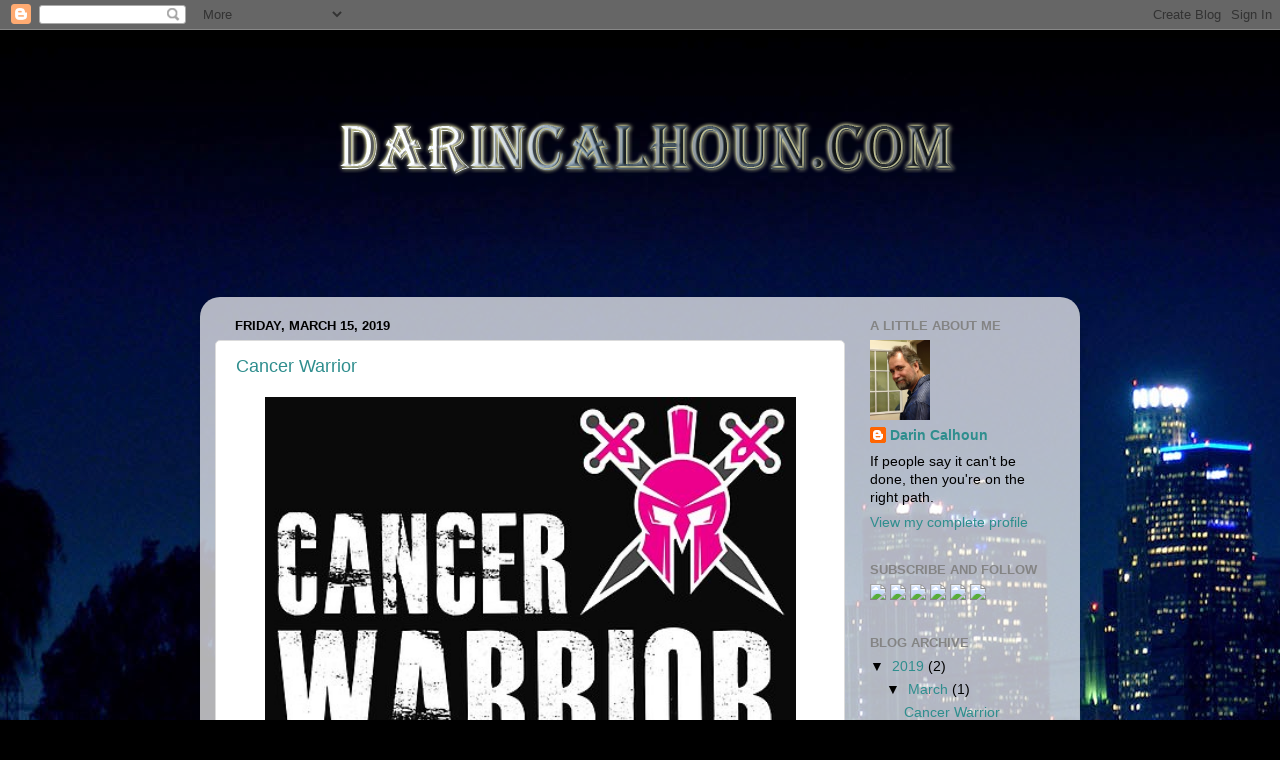

--- FILE ---
content_type: text/html; charset=UTF-8
request_url: https://darincalhoun.blogspot.com/2019/
body_size: 11711
content:
<!DOCTYPE html>
<html class='v2' dir='ltr' lang='en'>
<head>
<link href='https://www.blogger.com/static/v1/widgets/335934321-css_bundle_v2.css' rel='stylesheet' type='text/css'/>
<meta content='width=1100' name='viewport'/>
<meta content='text/html; charset=UTF-8' http-equiv='Content-Type'/>
<meta content='blogger' name='generator'/>
<link href='https://darincalhoun.blogspot.com/favicon.ico' rel='icon' type='image/x-icon'/>
<link href='http://darincalhoun.blogspot.com/2019/' rel='canonical'/>
<link rel="alternate" type="application/atom+xml" title="www.darincalhoun.com - Atom" href="https://darincalhoun.blogspot.com/feeds/posts/default" />
<link rel="alternate" type="application/rss+xml" title="www.darincalhoun.com - RSS" href="https://darincalhoun.blogspot.com/feeds/posts/default?alt=rss" />
<link rel="service.post" type="application/atom+xml" title="www.darincalhoun.com - Atom" href="https://www.blogger.com/feeds/5496757934367286996/posts/default" />
<!--Can't find substitution for tag [blog.ieCssRetrofitLinks]-->
<meta content='http://darincalhoun.blogspot.com/2019/' property='og:url'/>
<meta content='www.darincalhoun.com' property='og:title'/>
<meta content='' property='og:description'/>
<title>www.darincalhoun.com: 2019</title>
<style id='page-skin-1' type='text/css'><!--
/*-----------------------------------------------
Blogger Template Style
Name:     Picture Window
Designer: Blogger
URL:      www.blogger.com
----------------------------------------------- */
/* Content
----------------------------------------------- */
body {
font: normal normal 15px Arial, Tahoma, Helvetica, FreeSans, sans-serif;
color: #000000;
background: #000000 url(//1.bp.blogspot.com/-xJ5NK0uZw30/VDQv1d8tKhI/AAAAAAAABqo/U4WG_zoQ73E/s0/twitter%2BBackground2.jpg) no-repeat fixed top center;
}
html body .region-inner {
min-width: 0;
max-width: 100%;
width: auto;
}
.content-outer {
font-size: 90%;
}
a:link {
text-decoration:none;
color: #2f8e8e;
}
a:visited {
text-decoration:none;
color: #61caca;
}
a:hover {
text-decoration:underline;
color: #2cffed;
}
.content-outer {
background: transparent none repeat scroll top left;
-moz-border-radius: 0;
-webkit-border-radius: 0;
-goog-ms-border-radius: 0;
border-radius: 0;
-moz-box-shadow: 0 0 0 rgba(0, 0, 0, .15);
-webkit-box-shadow: 0 0 0 rgba(0, 0, 0, .15);
-goog-ms-box-shadow: 0 0 0 rgba(0, 0, 0, .15);
box-shadow: 0 0 0 rgba(0, 0, 0, .15);
margin: 20px auto;
}
.content-inner {
padding: 0;
}
/* Header
----------------------------------------------- */
.header-outer {
background: transparent none repeat-x scroll top left;
_background-image: none;
color: #ffffff;
-moz-border-radius: 0;
-webkit-border-radius: 0;
-goog-ms-border-radius: 0;
border-radius: 0;
}
.Header img, .Header #header-inner {
-moz-border-radius: 0;
-webkit-border-radius: 0;
-goog-ms-border-radius: 0;
border-radius: 0;
}
.header-inner .Header .titlewrapper,
.header-inner .Header .descriptionwrapper {
padding-left: 0;
padding-right: 0;
}
.Header h1 {
font: normal normal 36px Arial, Tahoma, Helvetica, FreeSans, sans-serif;
text-shadow: 1px 1px 3px rgba(0, 0, 0, 0.3);
}
.Header h1 a {
color: #ffffff;
}
.Header .description {
font-size: 130%;
}
/* Tabs
----------------------------------------------- */
.tabs-inner {
margin: .5em 20px 0;
padding: 0;
}
.tabs-inner .section {
margin: 0;
}
.tabs-inner .widget ul {
padding: 0;
background: transparent none repeat scroll bottom;
-moz-border-radius: 0;
-webkit-border-radius: 0;
-goog-ms-border-radius: 0;
border-radius: 0;
}
.tabs-inner .widget li {
border: none;
}
.tabs-inner .widget li a {
display: inline-block;
padding: .5em 1em;
margin-right: .25em;
color: #ffffff;
font: normal normal 15px Arial, Tahoma, Helvetica, FreeSans, sans-serif;
-moz-border-radius: 10px 10px 0 0;
-webkit-border-top-left-radius: 10px;
-webkit-border-top-right-radius: 10px;
-goog-ms-border-radius: 10px 10px 0 0;
border-radius: 10px 10px 0 0;
background: transparent url(https://resources.blogblog.com/blogblog/data/1kt/transparent/black50.png) repeat scroll top left;
border-right: 1px solid transparent;
}
.tabs-inner .widget li:first-child a {
padding-left: 1.25em;
-moz-border-radius-topleft: 10px;
-moz-border-radius-bottomleft: 0;
-webkit-border-top-left-radius: 10px;
-webkit-border-bottom-left-radius: 0;
-goog-ms-border-top-left-radius: 10px;
-goog-ms-border-bottom-left-radius: 0;
border-top-left-radius: 10px;
border-bottom-left-radius: 0;
}
.tabs-inner .widget li.selected a,
.tabs-inner .widget li a:hover {
position: relative;
z-index: 1;
background: transparent url(https://resources.blogblog.com/blogblog/data/1kt/transparent/white80.png) repeat scroll bottom;
color: #336699;
-moz-box-shadow: 0 0 3px rgba(0, 0, 0, .15);
-webkit-box-shadow: 0 0 3px rgba(0, 0, 0, .15);
-goog-ms-box-shadow: 0 0 3px rgba(0, 0, 0, .15);
box-shadow: 0 0 3px rgba(0, 0, 0, .15);
}
/* Headings
----------------------------------------------- */
h2 {
font: bold normal 13px Arial, Tahoma, Helvetica, FreeSans, sans-serif;
text-transform: uppercase;
color: #848484;
margin: .5em 0;
}
/* Main
----------------------------------------------- */
.main-outer {
background: transparent url(https://resources.blogblog.com/blogblog/data/1kt/transparent/white80.png) repeat scroll top left;
-moz-border-radius: 20px 20px 0 0;
-webkit-border-top-left-radius: 20px;
-webkit-border-top-right-radius: 20px;
-webkit-border-bottom-left-radius: 0;
-webkit-border-bottom-right-radius: 0;
-goog-ms-border-radius: 20px 20px 0 0;
border-radius: 20px 20px 0 0;
-moz-box-shadow: 0 1px 3px rgba(0, 0, 0, .15);
-webkit-box-shadow: 0 1px 3px rgba(0, 0, 0, .15);
-goog-ms-box-shadow: 0 1px 3px rgba(0, 0, 0, .15);
box-shadow: 0 1px 3px rgba(0, 0, 0, .15);
}
.main-inner {
padding: 15px 20px 20px;
}
.main-inner .column-center-inner {
padding: 0 0;
}
.main-inner .column-left-inner {
padding-left: 0;
}
.main-inner .column-right-inner {
padding-right: 0;
}
/* Posts
----------------------------------------------- */
h3.post-title {
margin: 0;
font: normal normal 18px Arial, Tahoma, Helvetica, FreeSans, sans-serif;
}
.comments h4 {
margin: 1em 0 0;
font: normal normal 18px Arial, Tahoma, Helvetica, FreeSans, sans-serif;
}
.date-header span {
color: #000000;
}
.post-outer {
background-color: #ffffff;
border: solid 1px #dbdbdb;
-moz-border-radius: 5px;
-webkit-border-radius: 5px;
border-radius: 5px;
-goog-ms-border-radius: 5px;
padding: 15px 20px;
margin: 0 -20px 20px;
}
.post-body {
line-height: 1.4;
font-size: 110%;
position: relative;
}
.post-header {
margin: 0 0 1.5em;
color: #959595;
line-height: 1.6;
}
.post-footer {
margin: .5em 0 0;
color: #959595;
line-height: 1.6;
}
#blog-pager {
font-size: 140%
}
#comments .comment-author {
padding-top: 1.5em;
border-top: dashed 1px #ccc;
border-top: dashed 1px rgba(128, 128, 128, .5);
background-position: 0 1.5em;
}
#comments .comment-author:first-child {
padding-top: 0;
border-top: none;
}
.avatar-image-container {
margin: .2em 0 0;
}
/* Comments
----------------------------------------------- */
.comments .comments-content .icon.blog-author {
background-repeat: no-repeat;
background-image: url([data-uri]);
}
.comments .comments-content .loadmore a {
border-top: 1px solid #2cffed;
border-bottom: 1px solid #2cffed;
}
.comments .continue {
border-top: 2px solid #2cffed;
}
/* Widgets
----------------------------------------------- */
.widget ul, .widget #ArchiveList ul.flat {
padding: 0;
list-style: none;
}
.widget ul li, .widget #ArchiveList ul.flat li {
border-top: dashed 1px #ccc;
border-top: dashed 1px rgba(128, 128, 128, .5);
}
.widget ul li:first-child, .widget #ArchiveList ul.flat li:first-child {
border-top: none;
}
.widget .post-body ul {
list-style: disc;
}
.widget .post-body ul li {
border: none;
}
/* Footer
----------------------------------------------- */
.footer-outer {
color:#cacaca;
background: transparent url(https://resources.blogblog.com/blogblog/data/1kt/transparent/black50.png) repeat scroll top left;
-moz-border-radius: 0 0 20px 20px;
-webkit-border-top-left-radius: 0;
-webkit-border-top-right-radius: 0;
-webkit-border-bottom-left-radius: 20px;
-webkit-border-bottom-right-radius: 20px;
-goog-ms-border-radius: 0 0 20px 20px;
border-radius: 0 0 20px 20px;
-moz-box-shadow: 0 1px 3px rgba(0, 0, 0, .15);
-webkit-box-shadow: 0 1px 3px rgba(0, 0, 0, .15);
-goog-ms-box-shadow: 0 1px 3px rgba(0, 0, 0, .15);
box-shadow: 0 1px 3px rgba(0, 0, 0, .15);
}
.footer-inner {
padding: 10px 20px 20px;
}
.footer-outer a {
color: #95ede4;
}
.footer-outer a:visited {
color: #73e4ed;
}
.footer-outer a:hover {
color: #2cffed;
}
.footer-outer .widget h2 {
color: #a7a7a7;
}
/* Mobile
----------------------------------------------- */
html body.mobile {
height: auto;
}
html body.mobile {
min-height: 480px;
background-size: 100% auto;
}
.mobile .body-fauxcolumn-outer {
background: transparent none repeat scroll top left;
}
html .mobile .mobile-date-outer, html .mobile .blog-pager {
border-bottom: none;
background: transparent url(https://resources.blogblog.com/blogblog/data/1kt/transparent/white80.png) repeat scroll top left;
margin-bottom: 10px;
}
.mobile .date-outer {
background: transparent url(https://resources.blogblog.com/blogblog/data/1kt/transparent/white80.png) repeat scroll top left;
}
.mobile .header-outer, .mobile .main-outer,
.mobile .post-outer, .mobile .footer-outer {
-moz-border-radius: 0;
-webkit-border-radius: 0;
-goog-ms-border-radius: 0;
border-radius: 0;
}
.mobile .content-outer,
.mobile .main-outer,
.mobile .post-outer {
background: inherit;
border: none;
}
.mobile .content-outer {
font-size: 100%;
}
.mobile-link-button {
background-color: #2f8e8e;
}
.mobile-link-button a:link, .mobile-link-button a:visited {
color: #ffffff;
}
.mobile-index-contents {
color: #000000;
}
.mobile .tabs-inner .PageList .widget-content {
background: transparent url(https://resources.blogblog.com/blogblog/data/1kt/transparent/white80.png) repeat scroll bottom;
color: #336699;
}
.mobile .tabs-inner .PageList .widget-content .pagelist-arrow {
border-left: 1px solid transparent;
}

--></style>
<style id='template-skin-1' type='text/css'><!--
body {
min-width: 880px;
}
.content-outer, .content-fauxcolumn-outer, .region-inner {
min-width: 880px;
max-width: 880px;
_width: 880px;
}
.main-inner .columns {
padding-left: 0px;
padding-right: 220px;
}
.main-inner .fauxcolumn-center-outer {
left: 0px;
right: 220px;
/* IE6 does not respect left and right together */
_width: expression(this.parentNode.offsetWidth -
parseInt("0px") -
parseInt("220px") + 'px');
}
.main-inner .fauxcolumn-left-outer {
width: 0px;
}
.main-inner .fauxcolumn-right-outer {
width: 220px;
}
.main-inner .column-left-outer {
width: 0px;
right: 100%;
margin-left: -0px;
}
.main-inner .column-right-outer {
width: 220px;
margin-right: -220px;
}
#layout {
min-width: 0;
}
#layout .content-outer {
min-width: 0;
width: 800px;
}
#layout .region-inner {
min-width: 0;
width: auto;
}
body#layout div.add_widget {
padding: 8px;
}
body#layout div.add_widget a {
margin-left: 32px;
}
--></style>
<style>
    body {background-image:url(\/\/1.bp.blogspot.com\/-xJ5NK0uZw30\/VDQv1d8tKhI\/AAAAAAAABqo\/U4WG_zoQ73E\/s0\/twitter%2BBackground2.jpg);}
    
@media (max-width: 200px) { body {background-image:url(\/\/1.bp.blogspot.com\/-xJ5NK0uZw30\/VDQv1d8tKhI\/AAAAAAAABqo\/U4WG_zoQ73E\/w200\/twitter%2BBackground2.jpg);}}
@media (max-width: 400px) and (min-width: 201px) { body {background-image:url(\/\/1.bp.blogspot.com\/-xJ5NK0uZw30\/VDQv1d8tKhI\/AAAAAAAABqo\/U4WG_zoQ73E\/w400\/twitter%2BBackground2.jpg);}}
@media (max-width: 800px) and (min-width: 401px) { body {background-image:url(\/\/1.bp.blogspot.com\/-xJ5NK0uZw30\/VDQv1d8tKhI\/AAAAAAAABqo\/U4WG_zoQ73E\/w800\/twitter%2BBackground2.jpg);}}
@media (max-width: 1200px) and (min-width: 801px) { body {background-image:url(\/\/1.bp.blogspot.com\/-xJ5NK0uZw30\/VDQv1d8tKhI\/AAAAAAAABqo\/U4WG_zoQ73E\/w1200\/twitter%2BBackground2.jpg);}}
/* Last tag covers anything over one higher than the previous max-size cap. */
@media (min-width: 1201px) { body {background-image:url(\/\/1.bp.blogspot.com\/-xJ5NK0uZw30\/VDQv1d8tKhI\/AAAAAAAABqo\/U4WG_zoQ73E\/w1600\/twitter%2BBackground2.jpg);}}
  </style>
<link href='https://www.blogger.com/dyn-css/authorization.css?targetBlogID=5496757934367286996&amp;zx=c4820b8d-c703-4973-924a-780645786c01' media='none' onload='if(media!=&#39;all&#39;)media=&#39;all&#39;' rel='stylesheet'/><noscript><link href='https://www.blogger.com/dyn-css/authorization.css?targetBlogID=5496757934367286996&amp;zx=c4820b8d-c703-4973-924a-780645786c01' rel='stylesheet'/></noscript>
<meta name='google-adsense-platform-account' content='ca-host-pub-1556223355139109'/>
<meta name='google-adsense-platform-domain' content='blogspot.com'/>

</head>
<body class='loading variant-open'>
<div class='navbar section' id='navbar' name='Navbar'><div class='widget Navbar' data-version='1' id='Navbar1'><script type="text/javascript">
    function setAttributeOnload(object, attribute, val) {
      if(window.addEventListener) {
        window.addEventListener('load',
          function(){ object[attribute] = val; }, false);
      } else {
        window.attachEvent('onload', function(){ object[attribute] = val; });
      }
    }
  </script>
<div id="navbar-iframe-container"></div>
<script type="text/javascript" src="https://apis.google.com/js/platform.js"></script>
<script type="text/javascript">
      gapi.load("gapi.iframes:gapi.iframes.style.bubble", function() {
        if (gapi.iframes && gapi.iframes.getContext) {
          gapi.iframes.getContext().openChild({
              url: 'https://www.blogger.com/navbar/5496757934367286996?origin\x3dhttps://darincalhoun.blogspot.com',
              where: document.getElementById("navbar-iframe-container"),
              id: "navbar-iframe"
          });
        }
      });
    </script><script type="text/javascript">
(function() {
var script = document.createElement('script');
script.type = 'text/javascript';
script.src = '//pagead2.googlesyndication.com/pagead/js/google_top_exp.js';
var head = document.getElementsByTagName('head')[0];
if (head) {
head.appendChild(script);
}})();
</script>
</div></div>
<div class='body-fauxcolumns'>
<div class='fauxcolumn-outer body-fauxcolumn-outer'>
<div class='cap-top'>
<div class='cap-left'></div>
<div class='cap-right'></div>
</div>
<div class='fauxborder-left'>
<div class='fauxborder-right'></div>
<div class='fauxcolumn-inner'>
</div>
</div>
<div class='cap-bottom'>
<div class='cap-left'></div>
<div class='cap-right'></div>
</div>
</div>
</div>
<div class='content'>
<div class='content-fauxcolumns'>
<div class='fauxcolumn-outer content-fauxcolumn-outer'>
<div class='cap-top'>
<div class='cap-left'></div>
<div class='cap-right'></div>
</div>
<div class='fauxborder-left'>
<div class='fauxborder-right'></div>
<div class='fauxcolumn-inner'>
</div>
</div>
<div class='cap-bottom'>
<div class='cap-left'></div>
<div class='cap-right'></div>
</div>
</div>
</div>
<div class='content-outer'>
<div class='content-cap-top cap-top'>
<div class='cap-left'></div>
<div class='cap-right'></div>
</div>
<div class='fauxborder-left content-fauxborder-left'>
<div class='fauxborder-right content-fauxborder-right'></div>
<div class='content-inner'>
<header>
<div class='header-outer'>
<div class='header-cap-top cap-top'>
<div class='cap-left'></div>
<div class='cap-right'></div>
</div>
<div class='fauxborder-left header-fauxborder-left'>
<div class='fauxborder-right header-fauxborder-right'></div>
<div class='region-inner header-inner'>
<div class='header section' id='header' name='Header'><div class='widget Header' data-version='1' id='Header1'>
<div id='header-inner'>
<a href='https://darincalhoun.blogspot.com/' style='display: block'>
<img alt='www.darincalhoun.com' height='240px; ' id='Header1_headerimg' src='https://blogger.googleusercontent.com/img/b/R29vZ2xl/AVvXsEj7m0Pxa4gPsMbN2N137zcVNRXd9YASO1HQ398XdnsFXJfON6i0mfusp_pdke946W9NTbFQM0wt-fnqi60uhwOhiiFw_G5ijvJPAeBwWE9gBEc1xGnKBUnsOKnelVRk4DepVgasLgyw9CQ/s1600/Blog+Title4.png' style='display: block' width='981px; '/>
</a>
</div>
</div></div>
</div>
</div>
<div class='header-cap-bottom cap-bottom'>
<div class='cap-left'></div>
<div class='cap-right'></div>
</div>
</div>
</header>
<div class='tabs-outer'>
<div class='tabs-cap-top cap-top'>
<div class='cap-left'></div>
<div class='cap-right'></div>
</div>
<div class='fauxborder-left tabs-fauxborder-left'>
<div class='fauxborder-right tabs-fauxborder-right'></div>
<div class='region-inner tabs-inner'>
<div class='tabs no-items section' id='crosscol' name='Cross-Column'></div>
<div class='tabs no-items section' id='crosscol-overflow' name='Cross-Column 2'></div>
</div>
</div>
<div class='tabs-cap-bottom cap-bottom'>
<div class='cap-left'></div>
<div class='cap-right'></div>
</div>
</div>
<div class='main-outer'>
<div class='main-cap-top cap-top'>
<div class='cap-left'></div>
<div class='cap-right'></div>
</div>
<div class='fauxborder-left main-fauxborder-left'>
<div class='fauxborder-right main-fauxborder-right'></div>
<div class='region-inner main-inner'>
<div class='columns fauxcolumns'>
<div class='fauxcolumn-outer fauxcolumn-center-outer'>
<div class='cap-top'>
<div class='cap-left'></div>
<div class='cap-right'></div>
</div>
<div class='fauxborder-left'>
<div class='fauxborder-right'></div>
<div class='fauxcolumn-inner'>
</div>
</div>
<div class='cap-bottom'>
<div class='cap-left'></div>
<div class='cap-right'></div>
</div>
</div>
<div class='fauxcolumn-outer fauxcolumn-left-outer'>
<div class='cap-top'>
<div class='cap-left'></div>
<div class='cap-right'></div>
</div>
<div class='fauxborder-left'>
<div class='fauxborder-right'></div>
<div class='fauxcolumn-inner'>
</div>
</div>
<div class='cap-bottom'>
<div class='cap-left'></div>
<div class='cap-right'></div>
</div>
</div>
<div class='fauxcolumn-outer fauxcolumn-right-outer'>
<div class='cap-top'>
<div class='cap-left'></div>
<div class='cap-right'></div>
</div>
<div class='fauxborder-left'>
<div class='fauxborder-right'></div>
<div class='fauxcolumn-inner'>
</div>
</div>
<div class='cap-bottom'>
<div class='cap-left'></div>
<div class='cap-right'></div>
</div>
</div>
<!-- corrects IE6 width calculation -->
<div class='columns-inner'>
<div class='column-center-outer'>
<div class='column-center-inner'>
<div class='main section' id='main' name='Main'><div class='widget Blog' data-version='1' id='Blog1'>
<div class='blog-posts hfeed'>

          <div class="date-outer">
        
<h2 class='date-header'><span>Friday, March 15, 2019</span></h2>

          <div class="date-posts">
        
<div class='post-outer'>
<div class='post hentry' itemscope='itemscope' itemtype='http://schema.org/BlogPosting'>
<a name='5307201696161297157'></a>
<h3 class='post-title entry-title' itemprop='name'>
<a href='https://darincalhoun.blogspot.com/2019/03/cancer-warrior.html'>Cancer Warrior</a>
</h3>
<div class='post-header'>
<div class='post-header-line-1'></div>
</div>
<div class='post-body entry-content' id='post-body-5307201696161297157' itemprop='articleBody'>
<div dir="ltr" style="text-align: left;" trbidi="on">
<div class="separator" style="clear: both; text-align: center;">
<a href="https://blogger.googleusercontent.com/img/b/R29vZ2xl/AVvXsEiIlLgGqyiKchic6BkBkzt5sheNXFpCArY1aC6C2wivS8Hh61fDWfKILvhgpDFm0iJ1wxSc6lmB23LHCqsOgY1dr-iTHCMo3y_MExMmxDNDB0hROFx3yivIEXY45m318ClLaG-H87erARU/s1600/Cancer+Warrior.jpg" imageanchor="1" style="margin-left: 1em; margin-right: 1em;"><img border="0" data-original-height="550" data-original-width="458" height="640" src="https://blogger.googleusercontent.com/img/b/R29vZ2xl/AVvXsEiIlLgGqyiKchic6BkBkzt5sheNXFpCArY1aC6C2wivS8Hh61fDWfKILvhgpDFm0iJ1wxSc6lmB23LHCqsOgY1dr-iTHCMo3y_MExMmxDNDB0hROFx3yivIEXY45m318ClLaG-H87erARU/s640/Cancer+Warrior.jpg" width="531" /></a></div>
<span style="background-color: white; color: #1d2129; font-family: &quot;helvetica&quot; , &quot;arial&quot; , sans-serif; font-size: 14px;"><b><br /></b></span>
<span style="background-color: white; color: #1d2129; font-family: &quot;helvetica&quot; , &quot;arial&quot; , sans-serif; font-size: 14px;"><b><br /></b></span>
<span style="background-color: white; color: #1d2129; font-family: &quot;helvetica&quot; , &quot;arial&quot; , sans-serif; font-size: 14px;"><b>March 8</b></span><br />
<span style="background-color: white; color: #1d2129; font-family: &quot;helvetica&quot; , &quot;arial&quot; , sans-serif; font-size: 14px;">It has been a busy week. We just got home from Therese's last few tests at UCLA. We start the T-Cell harvesting Thursday (March 14) morning, and then do another round of chemo Friday (March 15). The new super T-Cells should be done cooking in the lab April 5th and then we start a month of treatments and recovery. We will know quickly if the treatment went well or not. We have an 80% chance to put this cancer in remission and Therese has vowed to kick it's ass. She says,"I'm not a cancer patent, or a cancer survivor; I'm a cancer warrior!"</span><br />
<span style="background-color: white; color: #1d2129; font-family: &quot;helvetica&quot; , &quot;arial&quot; , sans-serif; font-size: 14px;"><br /></span>
<span style="background-color: white; color: #1d2129; font-family: &quot;helvetica&quot; , &quot;arial&quot; , sans-serif; font-size: 14px;"><b>March 14</b></span><br />
<span style="background-color: white; color: #1d2129; font-family: &quot;helvetica&quot; , &quot;arial&quot; , sans-serif; font-size: 14px;">The first Hurdle has been cleared for the CAR-T cell treatment. Today was harvest day. We started at UCLA at 5:30 AM to have the catheter inserted into the groin vein. (We were still 7th in line, yep they are always busy.) Then whisked away to another building for the Hemapheresis and her binge of Project Runway. We made it home safe and we are celebrating with In-and-Out. Life is good!</span><br />
<span style="background-color: white; color: #1d2129; font-family: &quot;helvetica&quot; , &quot;arial&quot; , sans-serif; font-size: 14px;"><br /></span>
<div class="separator" style="clear: both; text-align: center;">
<a href="https://blogger.googleusercontent.com/img/b/R29vZ2xl/AVvXsEhoEmAoxurPYQ_YWw-jeOGZGg4cmrNKOiV2Hp6iqfIfGPU1sr5WQrnyCcl-tKQmGDt5tQRGiOtzbTkBTcm6lC3WQvUQ3a7RXEM7CXnoCwtIxX0UPU4P80Wlhwe-VMmgGk6Qd0p7DzQk1gM/s1600/Wonder+Woman+Haircut.jpg" imageanchor="1" style="margin-left: 1em; margin-right: 1em;"><img border="0" data-original-height="960" data-original-width="720" height="320" src="https://blogger.googleusercontent.com/img/b/R29vZ2xl/AVvXsEhoEmAoxurPYQ_YWw-jeOGZGg4cmrNKOiV2Hp6iqfIfGPU1sr5WQrnyCcl-tKQmGDt5tQRGiOtzbTkBTcm6lC3WQvUQ3a7RXEM7CXnoCwtIxX0UPU4P80Wlhwe-VMmgGk6Qd0p7DzQk1gM/s320/Wonder+Woman+Haircut.jpg" width="240" /></a></div>
<span style="background-color: white; color: #1d2129; font-family: &quot;helvetica&quot; , &quot;arial&quot; , sans-serif; font-size: 14px;"><b>April 1</b></span><br />
<span style="background-color: white; color: #1d2129; font-family: &quot;helvetica&quot; , &quot;arial&quot; , sans-serif; font-size: 14px;"><span style="font-family: Helvetica, Arial, sans-serif;">Therese getting her Wonder Woman haircut. We are done with our last round of chemo and begin the 10 day count down until we start the ground breaking procedure to turn Therese into a GMO! She'll never be able to go into a Whole Foods again but that's okay. We like Sprouts better. (They have the best licorice &amp; toffee peanuts&nbsp;</span><span class="_47e3 _5mfr" style="font-family: Helvetica, Arial, sans-serif; line-height: 0; margin: 0px 1px; vertical-align: middle;" title="grin emoticon"><img alt="" class="img" height="16" role="presentation" src="https://static.xx.fbcdn.net/images/emoji.php/v9/t51/1/16/1f603.png?_nc_eui2=AeEpDKioeggqOkBNG50sq8wimiDxUTIcx-eQ3QuvfXoM1gfmrHcqJ1mGPzjLzoKHv7QVcRVYoCo-H65Qm_nS_YXsNyYQPZYq3JqAR2N9KWTygA" style="border: 0px; vertical-align: -3px;" width="16" /><span aria-hidden="true" class="_7oe" style="display: inline; font-family: inherit; font-size: 0px; width: 0px;">:D</span></span><span style="font-family: Helvetica, Arial, sans-serif;">&nbsp;)</span></span></div>
<div style='clear: both;'></div>
</div>
<div class='post-footer'>
<div class='post-footer-line post-footer-line-1'><span class='post-author vcard'>
Posted by
<span class='fn'>
<a href='https://www.blogger.com/profile/01548187951965991876' itemprop='author' rel='author' title='author profile'>
Darin Calhoun
</a>
</span>
</span>
<span class='post-timestamp'>
at
<a class='timestamp-link' href='https://darincalhoun.blogspot.com/2019/03/cancer-warrior.html' itemprop='url' rel='bookmark' title='permanent link'><abbr class='published' itemprop='datePublished' title='2019-03-15T16:36:00-07:00'>4:36&#8239;PM</abbr></a>
</span>
<span class='post-comment-link'>
<a class='comment-link' href='https://darincalhoun.blogspot.com/2019/03/cancer-warrior.html#comment-form' onclick=''>0
comments</a>
</span>
<span class='post-icons'>
<span class='item-control blog-admin pid-622983123'>
<a href='https://www.blogger.com/post-edit.g?blogID=5496757934367286996&postID=5307201696161297157&from=pencil' title='Edit Post'>
<img alt='' class='icon-action' height='18' src='https://resources.blogblog.com/img/icon18_edit_allbkg.gif' width='18'/>
</a>
</span>
</span>
<div class='post-share-buttons goog-inline-block'>
<a class='goog-inline-block share-button sb-email' href='https://www.blogger.com/share-post.g?blogID=5496757934367286996&postID=5307201696161297157&target=email' target='_blank' title='Email This'><span class='share-button-link-text'>Email This</span></a><a class='goog-inline-block share-button sb-blog' href='https://www.blogger.com/share-post.g?blogID=5496757934367286996&postID=5307201696161297157&target=blog' onclick='window.open(this.href, "_blank", "height=270,width=475"); return false;' target='_blank' title='BlogThis!'><span class='share-button-link-text'>BlogThis!</span></a><a class='goog-inline-block share-button sb-twitter' href='https://www.blogger.com/share-post.g?blogID=5496757934367286996&postID=5307201696161297157&target=twitter' target='_blank' title='Share to X'><span class='share-button-link-text'>Share to X</span></a><a class='goog-inline-block share-button sb-facebook' href='https://www.blogger.com/share-post.g?blogID=5496757934367286996&postID=5307201696161297157&target=facebook' onclick='window.open(this.href, "_blank", "height=430,width=640"); return false;' target='_blank' title='Share to Facebook'><span class='share-button-link-text'>Share to Facebook</span></a><a class='goog-inline-block share-button sb-pinterest' href='https://www.blogger.com/share-post.g?blogID=5496757934367286996&postID=5307201696161297157&target=pinterest' target='_blank' title='Share to Pinterest'><span class='share-button-link-text'>Share to Pinterest</span></a>
</div>
</div>
<div class='post-footer-line post-footer-line-2'><span class='post-labels'>
</span>
</div>
<div class='post-footer-line post-footer-line-3'><span class='post-location'>
</span>
</div>
</div>
</div>
</div>

          </div></div>
        

          <div class="date-outer">
        
<h2 class='date-header'><span>Sunday, February 10, 2019</span></h2>

          <div class="date-posts">
        
<div class='post-outer'>
<div class='post hentry' itemscope='itemscope' itemtype='http://schema.org/BlogPosting'>
<a name='3487703151040372043'></a>
<h3 class='post-title entry-title' itemprop='name'>
<a href='https://darincalhoun.blogspot.com/2019/02/the-milestone-hit-us.html'>The Milestone Hit Us</a>
</h3>
<div class='post-header'>
<div class='post-header-line-1'></div>
</div>
<div class='post-body entry-content' id='post-body-3487703151040372043' itemprop='articleBody'>
<div dir="ltr" style="text-align: left;" trbidi="on">
<div class="separator" style="clear: both; text-align: center;">
<a href="https://blogger.googleusercontent.com/img/b/R29vZ2xl/AVvXsEiRFvZ5u5N5vWwsQ0J-GGkdVYEMPYAkY-DqxjwspO-QDdh0jsoRPwUFBGhbpVvXPkfr2MA8INHJeRA92wMosc0G3URVgFf5nkLoeSohWfgO8OKqPj8Mu-EvCWgxCRmBy8DAnNasFTeCoss/s1600/milestone.jpg" imageanchor="1" style="margin-left: 1em; margin-right: 1em;"><img border="0" data-original-height="352" data-original-width="500" src="https://blogger.googleusercontent.com/img/b/R29vZ2xl/AVvXsEiRFvZ5u5N5vWwsQ0J-GGkdVYEMPYAkY-DqxjwspO-QDdh0jsoRPwUFBGhbpVvXPkfr2MA8INHJeRA92wMosc0G3URVgFf5nkLoeSohWfgO8OKqPj8Mu-EvCWgxCRmBy8DAnNasFTeCoss/s1600/milestone.jpg" /></a></div>
<b><span style="font-family: inherit;"><br /></span></b>
<b><span style="font-family: inherit;"><br /></span></b>
<b><span style="font-family: inherit;"><br /></span></b>
<b><span style="font-family: inherit;">January 6th</span></b><br />
<span style="background-color: white; color: #1d2129; font-size: 14px;"><span style="font-family: inherit;">I had a great deal of fun writing my villain in my last book that I hated to say goodbye. Today I came up with a new story for him. About The Scarlet Sword, a crucible steel blade that has killed so many people that it is forever stained red. Wielded by Ashonn, a man born to be a warrior, lives to kill monsters, and is followed by a priest of death patiently waiting for the warrior to die so the priest can claim his soul for the god of death the warrior dared love and dared to strike down.</span></span><br />
<span style="background-color: white; color: #1d2129; font-size: 14px;"><span style="font-family: inherit;"><br /></span></span>
<span style="background-color: white; color: #1d2129; font-size: 14px;"><span style="font-family: inherit;"><br /></span></span>
<b><span style="font-family: inherit;">January 17th</span></b><br />
<span style="background-color: white; color: #1d2129; font-size: 14px;"><span style="font-family: inherit;">A quick update for the new year. Therese has finished her last round of chemo, and then she will have an MRI on the 30th to see if the radiation was successful and what our next step will be.</span></span><br />
<span style="background-color: white; color: #1d2129; font-size: 14px;"><span style="font-family: inherit;"><br /></span></span>
<span style="background-color: white; color: #1d2129; font-size: 14px;"><span style="font-family: inherit;"><br /></span></span>
<span style="background-color: white; color: #1d2129; font-size: 14px;"><b><span style="font-family: inherit;">January 30th</span></b></span><br />
<span style="background-color: white; color: #1d2129; font-size: 14px;"><span style="font-family: inherit;">We had the MRI this morning. This afternoon, FACEY HMO called to tell us the MRI had been denied. When my wife told them she received the approval, and that UCLA received the approval their response was, "Oh, well I guess you can appeal to Blue Shield."</span></span><br />
<span style="background-color: white; color: #1d2129; font-family: Helvetica, Arial, sans-serif; font-size: 14px;"><br /></span>
<span style="background-color: white; color: #1d2129; font-family: Helvetica, Arial, sans-serif; font-size: 14px;"><br /></span>
<span style="background-color: white; color: #1d2129; font-family: Helvetica, Arial, sans-serif; font-size: 14px;"><b>February 8th</b></span><br />
<div style="background-color: white; color: #1d2129; font-family: Helvetica, Arial, sans-serif; font-size: 14px; margin-bottom: 6px;">
We visited our Radiologist from City of Hope, and our Oncologist at UCLA. The most recent MRI have shown the current tumor has not grown but new spots have shown up in the front lobe, and unfortunately the pons of the brain stem. We will find out what our next treatment will be in two weeks. Until then, we do whatever my wife wants. This weekend we are going to see Alita, Battle Angel.</div>
<div style="background-color: white; color: #1d2129; display: inline; font-family: Helvetica, Arial, sans-serif; font-size: 14px; margin-top: 6px;">
PS: Make that Aquaman, and it was great! Alita, we will save for Valentine's Day.</div>
</div>
<div style='clear: both;'></div>
</div>
<div class='post-footer'>
<div class='post-footer-line post-footer-line-1'><span class='post-author vcard'>
Posted by
<span class='fn'>
<a href='https://www.blogger.com/profile/01548187951965991876' itemprop='author' rel='author' title='author profile'>
Darin Calhoun
</a>
</span>
</span>
<span class='post-timestamp'>
at
<a class='timestamp-link' href='https://darincalhoun.blogspot.com/2019/02/the-milestone-hit-us.html' itemprop='url' rel='bookmark' title='permanent link'><abbr class='published' itemprop='datePublished' title='2019-02-10T13:22:00-08:00'>1:22&#8239;PM</abbr></a>
</span>
<span class='post-comment-link'>
<a class='comment-link' href='https://darincalhoun.blogspot.com/2019/02/the-milestone-hit-us.html#comment-form' onclick=''>0
comments</a>
</span>
<span class='post-icons'>
<span class='item-control blog-admin pid-622983123'>
<a href='https://www.blogger.com/post-edit.g?blogID=5496757934367286996&postID=3487703151040372043&from=pencil' title='Edit Post'>
<img alt='' class='icon-action' height='18' src='https://resources.blogblog.com/img/icon18_edit_allbkg.gif' width='18'/>
</a>
</span>
</span>
<div class='post-share-buttons goog-inline-block'>
<a class='goog-inline-block share-button sb-email' href='https://www.blogger.com/share-post.g?blogID=5496757934367286996&postID=3487703151040372043&target=email' target='_blank' title='Email This'><span class='share-button-link-text'>Email This</span></a><a class='goog-inline-block share-button sb-blog' href='https://www.blogger.com/share-post.g?blogID=5496757934367286996&postID=3487703151040372043&target=blog' onclick='window.open(this.href, "_blank", "height=270,width=475"); return false;' target='_blank' title='BlogThis!'><span class='share-button-link-text'>BlogThis!</span></a><a class='goog-inline-block share-button sb-twitter' href='https://www.blogger.com/share-post.g?blogID=5496757934367286996&postID=3487703151040372043&target=twitter' target='_blank' title='Share to X'><span class='share-button-link-text'>Share to X</span></a><a class='goog-inline-block share-button sb-facebook' href='https://www.blogger.com/share-post.g?blogID=5496757934367286996&postID=3487703151040372043&target=facebook' onclick='window.open(this.href, "_blank", "height=430,width=640"); return false;' target='_blank' title='Share to Facebook'><span class='share-button-link-text'>Share to Facebook</span></a><a class='goog-inline-block share-button sb-pinterest' href='https://www.blogger.com/share-post.g?blogID=5496757934367286996&postID=3487703151040372043&target=pinterest' target='_blank' title='Share to Pinterest'><span class='share-button-link-text'>Share to Pinterest</span></a>
</div>
</div>
<div class='post-footer-line post-footer-line-2'><span class='post-labels'>
</span>
</div>
<div class='post-footer-line post-footer-line-3'><span class='post-location'>
</span>
</div>
</div>
</div>
</div>

        </div></div>
      
</div>
<div class='blog-pager' id='blog-pager'>
<span id='blog-pager-newer-link'>
<a class='blog-pager-newer-link' href='https://darincalhoun.blogspot.com/' id='Blog1_blog-pager-newer-link' title='Newer Posts'>Newer Posts</a>
</span>
<span id='blog-pager-older-link'>
<a class='blog-pager-older-link' href='https://darincalhoun.blogspot.com/search?updated-max=2019-02-10T13:22:00-08:00&amp;max-results=7' id='Blog1_blog-pager-older-link' title='Older Posts'>Older Posts</a>
</span>
<a class='home-link' href='https://darincalhoun.blogspot.com/'>Home</a>
</div>
<div class='clear'></div>
<div class='blog-feeds'>
<div class='feed-links'>
Subscribe to:
<a class='feed-link' href='https://darincalhoun.blogspot.com/feeds/posts/default' target='_blank' type='application/atom+xml'>Comments (Atom)</a>
</div>
</div>
</div></div>
</div>
</div>
<div class='column-left-outer'>
<div class='column-left-inner'>
<aside>
</aside>
</div>
</div>
<div class='column-right-outer'>
<div class='column-right-inner'>
<aside>
<div class='sidebar section' id='sidebar-right-1'><div class='widget Profile' data-version='1' id='Profile1'>
<h2>A Little About  Me</h2>
<div class='widget-content'>
<a href='https://www.blogger.com/profile/01548187951965991876'><img alt='My photo' class='profile-img' height='80' src='//blogger.googleusercontent.com/img/b/R29vZ2xl/AVvXsEh_O5MrCsjtwIF5f4qgqehfr87FaZeS-DlNYFAIyAYXN0GVHTs5Ru_9OBRSZY0Q0eCsrvEPTltYDxdhwycJFH59qYQlZOPWWXSchaJGzqD8Pno4yOVab_lRMC3J7dFI6RE/s1600/JustMe.jpg' width='60'/></a>
<dl class='profile-datablock'>
<dt class='profile-data'>
<a class='profile-name-link g-profile' href='https://www.blogger.com/profile/01548187951965991876' rel='author' style='background-image: url(//www.blogger.com/img/logo-16.png);'>
Darin Calhoun
</a>
</dt>
<dd class='profile-textblock'>If people say it can't be done, then you're on the right path.</dd>
</dl>
<a class='profile-link' href='https://www.blogger.com/profile/01548187951965991876' rel='author'>View my complete profile</a>
<div class='clear'></div>
</div>
</div><div class='widget HTML' data-version='1' id='HTML1'>
<h2 class='title'>Subscribe And Follow</h2>
<div class='widget-content'>
<style>
a:hover {background-color: transparent;opacity:0.7;}
</style>

<a title="Follow On Twitter" href="http://twitter.com/darincalhoun" rel="nofollow" target="_blank"><img border="0" src="https://lh3.googleusercontent.com/blogger_img_proxy/AEn0k_u5id_d7EqQ3g7qWZJUzzzWVRNc8dAx6-nOt2a1ifMKkI6TGOJZm8dSuOY=s0-d"></a>

<a title="Rss Feed" href="http://feeds.feedburner.com/Darincalhouncom" rel="nofollow" target="_blank"><img border="0" src="https://lh3.googleusercontent.com/blogger_img_proxy/AEn0k_u5id_d7EqQ3g7qWZJUzzzWVRNc8dAx6-nOt2a1ifMKkI6TGOJZm8dSuOY=s0-d"></a>

<a title="Subscribe Via Email Rss" href="http://feedburner.google.com/fb/a/mailverify?uri=Darincalhouncom&amp;loc=en_US" rel="nofollow" target="_blank"><img border="0" src="https://lh3.googleusercontent.com/blogger_img_proxy/AEn0k_u5id_d7EqQ3g7qWZJUzzzWVRNc8dAx6-nOt2a1ifMKkI6TGOJZm8dSuOY=s0-d"></a>

<a title="Find Me On Facebook" href="https://www.facebook.com/darin.calhoun" rel="nofollow" target="_blank"><img border="0" src="https://lh3.googleusercontent.com/blogger_img_proxy/AEn0k_u5id_d7EqQ3g7qWZJUzzzWVRNc8dAx6-nOt2a1ifMKkI6TGOJZm8dSuOY=s0-d"></a>

<a title="Add To Circles" href="https://plus.google.com/113736260857422271366/posts" rel="nofollow" target="_blank"><img border="0" src="https://lh3.googleusercontent.com/blogger_img_proxy/AEn0k_u5id_d7EqQ3g7qWZJUzzzWVRNc8dAx6-nOt2a1ifMKkI6TGOJZm8dSuOY=s0-d"></a>

<a title="Follow On Pinterst" href="http://pinterest.com/darincalhoun/" rel="nofollow" target="_blank"><img border="0" src="https://lh3.googleusercontent.com/blogger_img_proxy/AEn0k_u5id_d7EqQ3g7qWZJUzzzWVRNc8dAx6-nOt2a1ifMKkI6TGOJZm8dSuOY=s0-d"></a>
</div>
<div class='clear'></div>
</div><div class='widget BlogArchive' data-version='1' id='BlogArchive1'>
<h2>Blog Archive</h2>
<div class='widget-content'>
<div id='ArchiveList'>
<div id='BlogArchive1_ArchiveList'>
<ul class='hierarchy'>
<li class='archivedate expanded'>
<a class='toggle' href='javascript:void(0)'>
<span class='zippy toggle-open'>

        &#9660;&#160;
      
</span>
</a>
<a class='post-count-link' href='https://darincalhoun.blogspot.com/2019/'>
2019
</a>
<span class='post-count' dir='ltr'>(2)</span>
<ul class='hierarchy'>
<li class='archivedate expanded'>
<a class='toggle' href='javascript:void(0)'>
<span class='zippy toggle-open'>

        &#9660;&#160;
      
</span>
</a>
<a class='post-count-link' href='https://darincalhoun.blogspot.com/2019/03/'>
March
</a>
<span class='post-count' dir='ltr'>(1)</span>
<ul class='posts'>
<li><a href='https://darincalhoun.blogspot.com/2019/03/cancer-warrior.html'>Cancer Warrior</a></li>
</ul>
</li>
</ul>
<ul class='hierarchy'>
<li class='archivedate collapsed'>
<a class='toggle' href='javascript:void(0)'>
<span class='zippy'>

        &#9658;&#160;
      
</span>
</a>
<a class='post-count-link' href='https://darincalhoun.blogspot.com/2019/02/'>
February
</a>
<span class='post-count' dir='ltr'>(1)</span>
<ul class='posts'>
<li><a href='https://darincalhoun.blogspot.com/2019/02/the-milestone-hit-us.html'>The Milestone Hit Us</a></li>
</ul>
</li>
</ul>
</li>
</ul>
<ul class='hierarchy'>
<li class='archivedate collapsed'>
<a class='toggle' href='javascript:void(0)'>
<span class='zippy'>

        &#9658;&#160;
      
</span>
</a>
<a class='post-count-link' href='https://darincalhoun.blogspot.com/2018/'>
2018
</a>
<span class='post-count' dir='ltr'>(4)</span>
<ul class='hierarchy'>
<li class='archivedate collapsed'>
<a class='toggle' href='javascript:void(0)'>
<span class='zippy'>

        &#9658;&#160;
      
</span>
</a>
<a class='post-count-link' href='https://darincalhoun.blogspot.com/2018/12/'>
December
</a>
<span class='post-count' dir='ltr'>(1)</span>
</li>
</ul>
<ul class='hierarchy'>
<li class='archivedate collapsed'>
<a class='toggle' href='javascript:void(0)'>
<span class='zippy'>

        &#9658;&#160;
      
</span>
</a>
<a class='post-count-link' href='https://darincalhoun.blogspot.com/2018/09/'>
September
</a>
<span class='post-count' dir='ltr'>(1)</span>
</li>
</ul>
<ul class='hierarchy'>
<li class='archivedate collapsed'>
<a class='toggle' href='javascript:void(0)'>
<span class='zippy'>

        &#9658;&#160;
      
</span>
</a>
<a class='post-count-link' href='https://darincalhoun.blogspot.com/2018/08/'>
August
</a>
<span class='post-count' dir='ltr'>(2)</span>
</li>
</ul>
</li>
</ul>
</div>
</div>
<div class='clear'></div>
</div>
</div><div class='widget Followers' data-version='1' id='Followers1'>
<h2 class='title'>Followers</h2>
<div class='widget-content'>
<div id='Followers1-wrapper'>
<div style='margin-right:2px;'>
<div><script type="text/javascript" src="https://apis.google.com/js/platform.js"></script>
<div id="followers-iframe-container"></div>
<script type="text/javascript">
    window.followersIframe = null;
    function followersIframeOpen(url) {
      gapi.load("gapi.iframes", function() {
        if (gapi.iframes && gapi.iframes.getContext) {
          window.followersIframe = gapi.iframes.getContext().openChild({
            url: url,
            where: document.getElementById("followers-iframe-container"),
            messageHandlersFilter: gapi.iframes.CROSS_ORIGIN_IFRAMES_FILTER,
            messageHandlers: {
              '_ready': function(obj) {
                window.followersIframe.getIframeEl().height = obj.height;
              },
              'reset': function() {
                window.followersIframe.close();
                followersIframeOpen("https://www.blogger.com/followers/frame/5496757934367286996?colors\x3dCgt0cmFuc3BhcmVudBILdHJhbnNwYXJlbnQaByMwMDAwMDAiByMyZjhlOGUqC3RyYW5zcGFyZW50MgcjODQ4NDg0OgcjMDAwMDAwQgcjMmY4ZThlSgcjMDAwMDAwUgcjMmY4ZThlWgt0cmFuc3BhcmVudA%3D%3D\x26pageSize\x3d21\x26hl\x3den\x26origin\x3dhttps://darincalhoun.blogspot.com");
              },
              'open': function(url) {
                window.followersIframe.close();
                followersIframeOpen(url);
              }
            }
          });
        }
      });
    }
    followersIframeOpen("https://www.blogger.com/followers/frame/5496757934367286996?colors\x3dCgt0cmFuc3BhcmVudBILdHJhbnNwYXJlbnQaByMwMDAwMDAiByMyZjhlOGUqC3RyYW5zcGFyZW50MgcjODQ4NDg0OgcjMDAwMDAwQgcjMmY4ZThlSgcjMDAwMDAwUgcjMmY4ZThlWgt0cmFuc3BhcmVudA%3D%3D\x26pageSize\x3d21\x26hl\x3den\x26origin\x3dhttps://darincalhoun.blogspot.com");
  </script></div>
</div>
</div>
<div class='clear'></div>
</div>
</div></div>
</aside>
</div>
</div>
</div>
<div style='clear: both'></div>
<!-- columns -->
</div>
<!-- main -->
</div>
</div>
<div class='main-cap-bottom cap-bottom'>
<div class='cap-left'></div>
<div class='cap-right'></div>
</div>
</div>
<footer>
<div class='footer-outer'>
<div class='footer-cap-top cap-top'>
<div class='cap-left'></div>
<div class='cap-right'></div>
</div>
<div class='fauxborder-left footer-fauxborder-left'>
<div class='fauxborder-right footer-fauxborder-right'></div>
<div class='region-inner footer-inner'>
<div class='foot no-items section' id='footer-1'></div>
<!-- outside of the include in order to lock Attribution widget -->
<div class='foot section' id='footer-3' name='Footer'><div class='widget Attribution' data-version='1' id='Attribution1'>
<div class='widget-content' style='text-align: center;'>
Picture Window theme. Powered by <a href='https://www.blogger.com' target='_blank'>Blogger</a>.
</div>
<div class='clear'></div>
</div></div>
</div>
</div>
<div class='footer-cap-bottom cap-bottom'>
<div class='cap-left'></div>
<div class='cap-right'></div>
</div>
</div>
</footer>
<!-- content -->
</div>
</div>
<div class='content-cap-bottom cap-bottom'>
<div class='cap-left'></div>
<div class='cap-right'></div>
</div>
</div>
</div>
<script type='text/javascript'>
    window.setTimeout(function() {
        document.body.className = document.body.className.replace('loading', '');
      }, 10);
  </script>

<script type="text/javascript" src="https://www.blogger.com/static/v1/widgets/2028843038-widgets.js"></script>
<script type='text/javascript'>
window['__wavt'] = 'AOuZoY6S-kgZ7tw41xEVxbOXqioTst0LvQ:1769326217699';_WidgetManager._Init('//www.blogger.com/rearrange?blogID\x3d5496757934367286996','//darincalhoun.blogspot.com/2019/','5496757934367286996');
_WidgetManager._SetDataContext([{'name': 'blog', 'data': {'blogId': '5496757934367286996', 'title': 'www.darincalhoun.com', 'url': 'https://darincalhoun.blogspot.com/2019/', 'canonicalUrl': 'http://darincalhoun.blogspot.com/2019/', 'homepageUrl': 'https://darincalhoun.blogspot.com/', 'searchUrl': 'https://darincalhoun.blogspot.com/search', 'canonicalHomepageUrl': 'http://darincalhoun.blogspot.com/', 'blogspotFaviconUrl': 'https://darincalhoun.blogspot.com/favicon.ico', 'bloggerUrl': 'https://www.blogger.com', 'hasCustomDomain': false, 'httpsEnabled': true, 'enabledCommentProfileImages': true, 'gPlusViewType': 'FILTERED_POSTMOD', 'adultContent': false, 'analyticsAccountNumber': '', 'encoding': 'UTF-8', 'locale': 'en', 'localeUnderscoreDelimited': 'en', 'languageDirection': 'ltr', 'isPrivate': false, 'isMobile': false, 'isMobileRequest': false, 'mobileClass': '', 'isPrivateBlog': false, 'isDynamicViewsAvailable': true, 'feedLinks': '\x3clink rel\x3d\x22alternate\x22 type\x3d\x22application/atom+xml\x22 title\x3d\x22www.darincalhoun.com - Atom\x22 href\x3d\x22https://darincalhoun.blogspot.com/feeds/posts/default\x22 /\x3e\n\x3clink rel\x3d\x22alternate\x22 type\x3d\x22application/rss+xml\x22 title\x3d\x22www.darincalhoun.com - RSS\x22 href\x3d\x22https://darincalhoun.blogspot.com/feeds/posts/default?alt\x3drss\x22 /\x3e\n\x3clink rel\x3d\x22service.post\x22 type\x3d\x22application/atom+xml\x22 title\x3d\x22www.darincalhoun.com - Atom\x22 href\x3d\x22https://www.blogger.com/feeds/5496757934367286996/posts/default\x22 /\x3e\n', 'meTag': '', 'adsenseHostId': 'ca-host-pub-1556223355139109', 'adsenseHasAds': false, 'adsenseAutoAds': false, 'boqCommentIframeForm': true, 'loginRedirectParam': '', 'isGoogleEverywhereLinkTooltipEnabled': true, 'view': '', 'dynamicViewsCommentsSrc': '//www.blogblog.com/dynamicviews/4224c15c4e7c9321/js/comments.js', 'dynamicViewsScriptSrc': '//www.blogblog.com/dynamicviews/6e0d22adcfa5abea', 'plusOneApiSrc': 'https://apis.google.com/js/platform.js', 'disableGComments': true, 'interstitialAccepted': false, 'sharing': {'platforms': [{'name': 'Get link', 'key': 'link', 'shareMessage': 'Get link', 'target': ''}, {'name': 'Facebook', 'key': 'facebook', 'shareMessage': 'Share to Facebook', 'target': 'facebook'}, {'name': 'BlogThis!', 'key': 'blogThis', 'shareMessage': 'BlogThis!', 'target': 'blog'}, {'name': 'X', 'key': 'twitter', 'shareMessage': 'Share to X', 'target': 'twitter'}, {'name': 'Pinterest', 'key': 'pinterest', 'shareMessage': 'Share to Pinterest', 'target': 'pinterest'}, {'name': 'Email', 'key': 'email', 'shareMessage': 'Email', 'target': 'email'}], 'disableGooglePlus': true, 'googlePlusShareButtonWidth': 0, 'googlePlusBootstrap': '\x3cscript type\x3d\x22text/javascript\x22\x3ewindow.___gcfg \x3d {\x27lang\x27: \x27en\x27};\x3c/script\x3e'}, 'hasCustomJumpLinkMessage': false, 'jumpLinkMessage': 'Read more', 'pageType': 'archive', 'pageName': '2019', 'pageTitle': 'www.darincalhoun.com: 2019'}}, {'name': 'features', 'data': {}}, {'name': 'messages', 'data': {'edit': 'Edit', 'linkCopiedToClipboard': 'Link copied to clipboard!', 'ok': 'Ok', 'postLink': 'Post Link'}}, {'name': 'template', 'data': {'name': 'Picture Window', 'localizedName': 'Picture Window', 'isResponsive': false, 'isAlternateRendering': false, 'isCustom': false, 'variant': 'open', 'variantId': 'open'}}, {'name': 'view', 'data': {'classic': {'name': 'classic', 'url': '?view\x3dclassic'}, 'flipcard': {'name': 'flipcard', 'url': '?view\x3dflipcard'}, 'magazine': {'name': 'magazine', 'url': '?view\x3dmagazine'}, 'mosaic': {'name': 'mosaic', 'url': '?view\x3dmosaic'}, 'sidebar': {'name': 'sidebar', 'url': '?view\x3dsidebar'}, 'snapshot': {'name': 'snapshot', 'url': '?view\x3dsnapshot'}, 'timeslide': {'name': 'timeslide', 'url': '?view\x3dtimeslide'}, 'isMobile': false, 'title': 'www.darincalhoun.com', 'description': '', 'url': 'https://darincalhoun.blogspot.com/2019/', 'type': 'feed', 'isSingleItem': false, 'isMultipleItems': true, 'isError': false, 'isPage': false, 'isPost': false, 'isHomepage': false, 'isArchive': true, 'isLabelSearch': false, 'archive': {'year': 2019, 'rangeMessage': 'Showing posts from 2019'}}}]);
_WidgetManager._RegisterWidget('_NavbarView', new _WidgetInfo('Navbar1', 'navbar', document.getElementById('Navbar1'), {}, 'displayModeFull'));
_WidgetManager._RegisterWidget('_HeaderView', new _WidgetInfo('Header1', 'header', document.getElementById('Header1'), {}, 'displayModeFull'));
_WidgetManager._RegisterWidget('_BlogView', new _WidgetInfo('Blog1', 'main', document.getElementById('Blog1'), {'cmtInteractionsEnabled': false, 'lightboxEnabled': true, 'lightboxModuleUrl': 'https://www.blogger.com/static/v1/jsbin/4049919853-lbx.js', 'lightboxCssUrl': 'https://www.blogger.com/static/v1/v-css/828616780-lightbox_bundle.css'}, 'displayModeFull'));
_WidgetManager._RegisterWidget('_ProfileView', new _WidgetInfo('Profile1', 'sidebar-right-1', document.getElementById('Profile1'), {}, 'displayModeFull'));
_WidgetManager._RegisterWidget('_HTMLView', new _WidgetInfo('HTML1', 'sidebar-right-1', document.getElementById('HTML1'), {}, 'displayModeFull'));
_WidgetManager._RegisterWidget('_BlogArchiveView', new _WidgetInfo('BlogArchive1', 'sidebar-right-1', document.getElementById('BlogArchive1'), {'languageDirection': 'ltr', 'loadingMessage': 'Loading\x26hellip;'}, 'displayModeFull'));
_WidgetManager._RegisterWidget('_FollowersView', new _WidgetInfo('Followers1', 'sidebar-right-1', document.getElementById('Followers1'), {}, 'displayModeFull'));
_WidgetManager._RegisterWidget('_AttributionView', new _WidgetInfo('Attribution1', 'footer-3', document.getElementById('Attribution1'), {}, 'displayModeFull'));
</script>
</body>
</html>